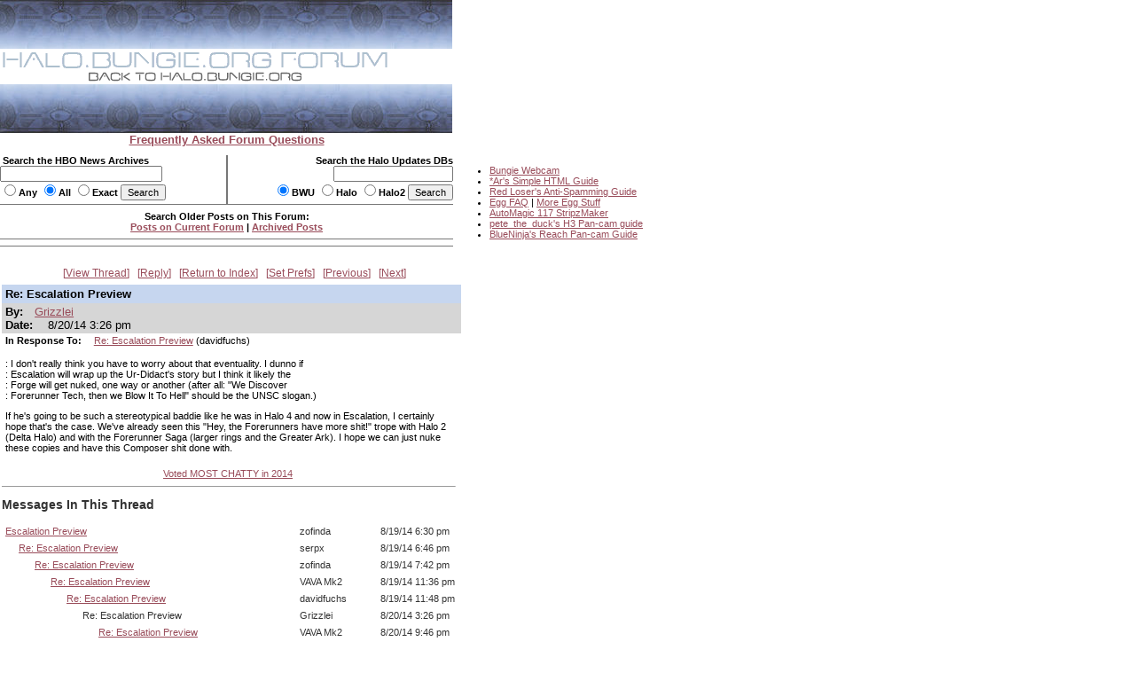

--- FILE ---
content_type: text/html
request_url: https://carnage.bungie.org/haloforum/halo.forum.pl?read=1197408
body_size: 20965
content:
<!DOCTYPE html PUBLIC '-//W3C//DTD HTML 4.01 Transitional//EN' 'http://www.w3.org/TR/html4/loose.dtd'>
<html><head>
<meta http-equiv='content-type' content='text/html; charset=iso-8859-1'>
<link rel='stylesheet' type='text/css' media='all' href='/haloforum/css/jScrollPane.css'>
<script type='text/javascript' src='http://ajax.googleapis.com/ajax/libs/jquery/1.4.2/jquery.min.js'></script>
<script type='text/javascript' src='/haloforum/includes/jScrollPane.js'></script>
<script type="text/javascript">
	$(function() {
		$('#pane1').jScrollPane();
	});
</script>
<title>Re: Escalation Preview</title>
<link type='text/css' rel='stylesheet' href='/haloforum/css/webbbs.css'>
<!--[if IE 6]>
<style type='text/css'>
	.scroll-pane {
		width: 460px;
	}
</style>
<![endif]-->
<!-- Global site tag (gtag.js) - Google Analytics -->
<script async src="https://www.googletagmanager.com/gtag/js?id=UA-49664720-1"></script>
<script>
  window.dataLayer = window.dataLayer || [];
  function gtag(){dataLayer.push(arguments);}
  gtag('js', new Date());

  gtag('config', 'UA-49664720-1');
</script>
</head><body >
<map name="forumtopmap"><area href="https://halo.bungie.org/" coords="96,21,342,40" shape="rect" alt="HBO"><area href="https://carnage.bungie.org/haloforum/" coords="0,0,438,22" shape="rect" alt="HBO Forum"></map><table cellpadding="0" cellspacing="0"  border="0" width="950">
	<tr>
		<td valign=top align="left" width="510" colspan="3"><img src="/haloforum/images/glyphstripup.jpg" alt="glyphstrip"></td>
		<td valign=top rowspan=3 align="left" width="1"><img src="/haloforum/images/spacer.gif" width="1" height=150 alt=""></td>
		<td valign=top rowspan="3" align="left"  height="150">&nbsp;</td>
	</tr>
	<tr>
		<td valign=top align="left" colspan="3"><img src="/haloforum/images/halobluenew.forum.gif"   border=0 usemap="#forumtopmap" alt="Halo.bungie.org"></td>
	</tr>
	<tr>
		<td valign=top align="left" colspan="3"><img src="/haloforum/images/glyphstripdown.jpg" alt="glyphstrip"></td>
	</tr>
	<tr>
		<td colspan="3" align="center"><a href="forum_faq.shtml"><span class="big"><b>Frequently Asked Forum Questions</b></span></a></td>
		<td colspan="2"><img src="/haloforum/images/spacer.gif" height="1"  alt=""></td>
	</tr>
	<tr>
		<td colspan="5"><img src="/haloforum/images/spacer.gif" height=10 alt=""></td>
	</tr>
	<tr>
		<td valign="top" align="left" width="255"><form action="https://halo.bungie.org/newssearch.html" method="post"><span class="mainplustwo"><b>&nbsp;Search the HBO News Archives<br><input type="text" name="search" size="28" value=""><br><input type="radio" name="match" value="any">Any&nbsp;<input type="radio" name="match" value="all" checked>All&nbsp;<input type="radio" name="match" value="exact">Exact&nbsp;<input type="submit" name="submit" value="Search"></b></span></form></td>
		<td valign="top" align="center" bgcolor="#777777"><img src="/haloforum/images/spacer.gif" width="1" height="1"  alt=""></td>
		<td valign="top" align="right" width="254"><form action="https://halo.bungie.org/updatesearch.html" method="post"><span class="mainplustwo"><b>Search the Halo Updates DBs<br><input type="text" name="searchtext" size="20"><br><input type="radio" name="vers" value="bwu" checked>BWU&nbsp;<input type="radio" name="vers" value="halo">Halo&nbsp;<input type="radio" name="vers" value="halo2">Halo2&nbsp;<input type="submit" value="Search"></b></span></form></td>
		<td valign=top rowspan="10" width="1"><img src="/haloforum/images/spacer.gif" width="1" height="10" alt=""></td>
		<td valign=top rowspan="10" align="left">
			<ul class="main">
				<li><a href="https://www.bungie.net/inside/webcam.aspx" target="_blank">Bungie Webcam</a>
				<li><a href="https://forums.bungie.org/halo/archive6.pl?read=153157" target="_blank">*Ar's Simple HTML Guide</a>
				<li><a href="https://carnage.bungie.org/haloforum/antispamguide.shtml" target="_blank">Red Loser's Anti-Spamming Guide</a>
				<li><a href="https://halo.bungie.org/tipsntricks/eastereggfaq.html" target="_blank">Egg FAQ</a> | <a href="https://carnage.bungie.org/haloforum/halo.forum.pl?read=212474" target="_blank">More Egg Stuff</a>
				<li><a href="https://halo.bungie.org/misc/forum_magix/" target="_blank">AutoMagic 117 StripzMaker</a>
				<li><a href="https://carnage.bungie.org/haloforum/halo.forum.pl?read=879249" target="_blank">pete_the_duck's H3 Pan-cam guide</a>
				<li><a href="https://carnage.bungie.org/haloforum/halo.forum.pl?read=1018769">BlueNinja's Reach Pan-cam Guide</a>
			</ul>
		</td>
	</tr>
	<tr><td valign=middle align="center" colspan="3" bgcolor="#777777" height="1"><img src="/haloforum/images/spacer.gif" width="510" height="1" alt=""></td></tr>
	<tr><td valign=middle align="center" colspan="3"><img src="/haloforum/images/spacer.gif" width="510" height="5" alt=""></td></tr>
	<tr><td valign=middle align="center" colspan="3"><span class="mainplustwo"><b>Search Older Posts on This Forum:</b></span><br><b><A HREF="halo.forum.pl?search">Posts on Current Forum</A> | <a href="https://library.bungie.org/">Archived Posts</a></b></td></tr>
	<tr><td valign=middle align="center" colspan="3"><img src="/haloforum/images/spacer.gif" width="510" height="5" alt=""></td></tr>
	<tr><td valign=middle align="center" colspan="3" bgcolor="#777777" height="1"><img src="/haloforum/images/spacer.gif" width="510" height="1" alt=""></td></tr>
	<tr><td valign=middle align="center" colspan="3"><img src="/haloforum/images/spacer.gif" width="510" height="2" alt=""></td></tr>
	<tr><td valign=middle align="center" colspan="3"><img src="images/spacer.gif" width="510" height="5" alt=""></td></tr>
	<tr><td valign=middle align="center" colspan="3" bgcolor="#777777" height="1"><img src="images/spacer.gif" width="510" height="1" alt=""></td></tr>
	<tr><td valign=middle align="center" colspan="3"><img src="images/spacer.gif" width="510" height="2" alt=""></td></tr>
</table>	
<br clear="left">
<div id='glob_wrapbbs'>
<div class='glob_navbar'>

 <span><a href="#Responses">View Thread</a></span> 
 <span><a href="#PostResponse">Reply</a></span> 
 <span><a href="/haloforum/halo.forum.pl?">Return to Index</a></span> 
 <span><a href="/haloforum/halo.forum.pl?reconfigure">Set Prefs</a></span> 
 <span><a href="/haloforum/halo.forum.pl?read=1197393">Previous</a></span> 
 <span><a href="/haloforum/halo.forum.pl?read=1197416">Next</a></span> 

</div>
<div id='glob_header'>

</div>
<div id="msg_wrap">

<div class='msg_headln'>Re: Escalation Preview</div>
<div class="msg_userln">
By:<span class='msg_poster'><a href="/haloforum/halo.forum.pl?profile=grizzlei" target="_blank">Grizzlei</a></span><br>
Date: <span class="msg_date">8/20/14 3:26 pm</span>
</div>
<div class="msg_prev">In Response To: <span class="msg_subject"><a href="/haloforum/halo.forum.pl?read=1197393">Re: Escalation Preview</a> (davidfuchs)</span> </div>
<div class="msg_text"> 
<BR>: I don't really think you have to worry about that eventuality. I dunno if
<BR>: Escalation will wrap up the Ur-Didact's story but I think it likely the
<BR>: Forge will get nuked, one way or another (after all: "We Discover
<BR>: Forerunner Tech, then we Blow It To Hell" should be the UNSC slogan.)
<P>If he's going to be such a stereotypical baddie like he was in Halo 4 and now in Escalation, I certainly hope that's the case. We've already seen this "Hey, the Forerunners have more shit!" trope with Halo 2 (Delta Halo) and with the Forerunner Saga (larger rings and the Greater Ark). I hope we can just nuke these copies and have this Composer shit done with.
<BR>
 </div>
<div class="msg_link"><a href="https://twitter.com/Grizzlei" target="_blank">Voted MOST CHATTY in 2014</a></div>
</div>
<hr width="510" align="left" size="1"><div id="msg_respons">

<a name="Responses"></a>
<h2>Messages In This Thread</h2>
<div>
<table BORDER='0' CELLSPACING='1' CELLPADDING='3'>
<tr><td><a name='m_1197377' id='m_1197377' href='/haloforum/halo.forum.pl?read=1197377'>Escalation Preview</a></td><td>zofinda</td><td>8/19/14 6:30 pm</td></tr>
<tr><td> &nbsp; &nbsp; &nbsp;<a name='m_1197378' id='m_1197378' href='/haloforum/halo.forum.pl?read=1197378'>Re: Escalation Preview</a></td><td>serpx</td><td>8/19/14 6:46 pm</td></tr>
<tr><td> &nbsp; &nbsp; &nbsp; &nbsp; &nbsp; &nbsp;<a name='m_1197382' id='m_1197382' href='/haloforum/halo.forum.pl?read=1197382'>Re: Escalation Preview</a></td><td>zofinda</td><td>8/19/14 7:42 pm</td></tr>
<tr><td> &nbsp; &nbsp; &nbsp; &nbsp; &nbsp; &nbsp; &nbsp; &nbsp; &nbsp;<a name='m_1197389' id='m_1197389' href='/haloforum/halo.forum.pl?read=1197389'>Re: Escalation Preview</a></td><td>VAVA Mk2</td><td>8/19/14 11:36 pm</td></tr>
<tr><td> &nbsp; &nbsp; &nbsp; &nbsp; &nbsp; &nbsp; &nbsp; &nbsp; &nbsp; &nbsp; &nbsp; &nbsp;<a name='m_1197393' id='m_1197393' href='/haloforum/halo.forum.pl?read=1197393'>Re: Escalation Preview</a></td><td>davidfuchs</td><td>8/19/14 11:48 pm</td></tr>
<tr><td> &nbsp; &nbsp; &nbsp; &nbsp; &nbsp; &nbsp; &nbsp; &nbsp; &nbsp; &nbsp; &nbsp; &nbsp; &nbsp; &nbsp; &nbsp;Re: Escalation Preview</td><td>Grizzlei</td><td>8/20/14 3:26 pm</td></tr>
<tr><td> &nbsp; &nbsp; &nbsp; &nbsp; &nbsp; &nbsp; &nbsp; &nbsp; &nbsp; &nbsp; &nbsp; &nbsp; &nbsp; &nbsp; &nbsp; &nbsp; &nbsp; &nbsp;<a name='m_1197416' id='m_1197416' href='/haloforum/halo.forum.pl?read=1197416'>Re: Escalation Preview</a></td><td>VAVA Mk2</td><td>8/20/14 9:46 pm</td></tr>
<tr><td> &nbsp; &nbsp; &nbsp; &nbsp; &nbsp; &nbsp; &nbsp; &nbsp; &nbsp; &nbsp; &nbsp; &nbsp; &nbsp; &nbsp; &nbsp; &nbsp; &nbsp; &nbsp; &nbsp; &nbsp; &nbsp;<a name='m_1197424' id='m_1197424' href='/haloforum/halo.forum.pl?read=1197424'>Re: Escalation Preview</a></td><td>The Lionheart</td><td>8/21/14 2:56 am</td></tr>
<tr><td> &nbsp; &nbsp; &nbsp; &nbsp; &nbsp; &nbsp; &nbsp; &nbsp; &nbsp; &nbsp; &nbsp; &nbsp; &nbsp; &nbsp; &nbsp; &nbsp; &nbsp; &nbsp; &nbsp; &nbsp; &nbsp; &nbsp; &nbsp; &nbsp;<a name='m_1197428' id='m_1197428' href='/haloforum/halo.forum.pl?read=1197428'>Re: Escalation Preview</a></td><td>Quirel</td><td>8/21/14 3:55 am</td></tr>
<tr><td> &nbsp; &nbsp; &nbsp; &nbsp; &nbsp; &nbsp; &nbsp; &nbsp; &nbsp; &nbsp; &nbsp; &nbsp; &nbsp; &nbsp; &nbsp; &nbsp; &nbsp; &nbsp; &nbsp; &nbsp; &nbsp; &nbsp; &nbsp; &nbsp; &nbsp; &nbsp; &nbsp;<a name='m_1197443' id='m_1197443' href='/haloforum/halo.forum.pl?read=1197443'>Re: Escalation Preview</a></td><td>The Lionheart</td><td>8/21/14 12:56 pm</td></tr>
<tr><td> &nbsp; &nbsp; &nbsp; &nbsp; &nbsp; &nbsp; &nbsp; &nbsp; &nbsp; &nbsp; &nbsp; &nbsp; &nbsp; &nbsp; &nbsp; &nbsp; &nbsp; &nbsp; &nbsp; &nbsp; &nbsp; &nbsp; &nbsp; &nbsp;<a name='m_1197442' id='m_1197442' href='/haloforum/halo.forum.pl?read=1197442'>Re: Escalation Preview</a></td><td>asa</td><td>8/21/14 12:41 pm</td></tr>
<tr><td> &nbsp; &nbsp; &nbsp; &nbsp; &nbsp; &nbsp; &nbsp; &nbsp; &nbsp; &nbsp; &nbsp; &nbsp; &nbsp; &nbsp; &nbsp; &nbsp; &nbsp; &nbsp; &nbsp; &nbsp; &nbsp; &nbsp; &nbsp; &nbsp; &nbsp; &nbsp; &nbsp;<a name='m_1197444' id='m_1197444' href='/haloforum/halo.forum.pl?read=1197444'>Re: Escalation Preview</a></td><td>The Lionheart</td><td>8/21/14 1:09 pm</td></tr>
<tr><td> &nbsp; &nbsp; &nbsp; &nbsp; &nbsp; &nbsp; &nbsp; &nbsp; &nbsp; &nbsp; &nbsp; &nbsp; &nbsp; &nbsp; &nbsp; &nbsp; &nbsp; &nbsp; &nbsp; &nbsp; &nbsp; &nbsp; &nbsp; &nbsp; &nbsp; &nbsp; &nbsp; &nbsp; &nbsp; &nbsp;<a name='m_1197448' id='m_1197448' href='/haloforum/halo.forum.pl?read=1197448'>Re: Escalation Preview</a></td><td>asa</td><td>8/21/14 3:38 pm</td></tr>
<tr><td> &nbsp; &nbsp; &nbsp; &nbsp; &nbsp; &nbsp; &nbsp; &nbsp; &nbsp; &nbsp; &nbsp; &nbsp; &nbsp; &nbsp; &nbsp; &nbsp; &nbsp; &nbsp; &nbsp; &nbsp; &nbsp;<a name='m_1197452' id='m_1197452' href='/haloforum/halo.forum.pl?read=1197452'>Re: Escalation Preview</a></td><td>serpx</td><td>8/21/14 6:30 pm</td></tr>
<tr><td> &nbsp; &nbsp; &nbsp; &nbsp; &nbsp; &nbsp; &nbsp; &nbsp; &nbsp; &nbsp; &nbsp; &nbsp; &nbsp; &nbsp; &nbsp; &nbsp; &nbsp; &nbsp; &nbsp; &nbsp; &nbsp; &nbsp; &nbsp; &nbsp;<a name='m_1197453' id='m_1197453' href='/haloforum/halo.forum.pl?read=1197453'>Re: Escalation Preview</a></td><td>Grizzlei</td><td>8/21/14 7:17 pm</td></tr>
<tr><td> &nbsp; &nbsp; &nbsp; &nbsp; &nbsp; &nbsp; &nbsp; &nbsp; &nbsp; &nbsp; &nbsp; &nbsp; &nbsp; &nbsp; &nbsp; &nbsp; &nbsp; &nbsp; &nbsp; &nbsp; &nbsp; &nbsp; &nbsp; &nbsp; &nbsp; &nbsp; &nbsp;<a name='m_1197472' id='m_1197472' href='/haloforum/halo.forum.pl?read=1197472'>Re: Escalation Preview</a></td><td>Metalingus627</td><td>8/22/14 1:16 am</td></tr>
<tr><td> &nbsp; &nbsp; &nbsp; &nbsp; &nbsp; &nbsp; &nbsp; &nbsp; &nbsp; &nbsp; &nbsp; &nbsp; &nbsp; &nbsp; &nbsp; &nbsp; &nbsp; &nbsp; &nbsp; &nbsp; &nbsp; &nbsp; &nbsp; &nbsp; &nbsp; &nbsp; &nbsp; &nbsp; &nbsp; &nbsp;<a name='m_1197473' id='m_1197473' href='/haloforum/halo.forum.pl?read=1197473'>Re: Escalation Preview</a></td><td>Masterz1337</td><td>8/22/14 1:31 am</td></tr>
<tr><td> &nbsp; &nbsp; &nbsp; &nbsp; &nbsp; &nbsp; &nbsp; &nbsp; &nbsp; &nbsp; &nbsp; &nbsp; &nbsp; &nbsp; &nbsp; &nbsp; &nbsp; &nbsp; &nbsp; &nbsp; &nbsp; &nbsp; &nbsp; &nbsp; &nbsp; &nbsp; &nbsp; &nbsp; &nbsp; &nbsp; &nbsp; &nbsp; &nbsp;<a name='m_1197478' id='m_1197478' href='/haloforum/halo.forum.pl?read=1197478'>Re: Escalation Preview</a></td><td>The BS Police</td><td>8/22/14 12:33 pm</td></tr>
<tr><td> &nbsp; &nbsp; &nbsp; &nbsp; &nbsp; &nbsp; &nbsp; &nbsp; &nbsp; &nbsp; &nbsp; &nbsp; &nbsp; &nbsp; &nbsp; &nbsp; &nbsp; &nbsp; &nbsp; &nbsp; &nbsp; &nbsp; &nbsp; &nbsp; &nbsp; &nbsp; &nbsp; &nbsp; &nbsp; &nbsp; &nbsp; &nbsp; &nbsp; &nbsp; &nbsp; &nbsp;<a name='m_1197479' id='m_1197479' href='/haloforum/halo.forum.pl?read=1197479'>Re: Escalation Preview</a></td><td>Masterz1337</td><td>8/22/14 1:42 pm</td></tr>
<tr><td> &nbsp; &nbsp; &nbsp; &nbsp; &nbsp; &nbsp; &nbsp; &nbsp; &nbsp; &nbsp; &nbsp; &nbsp;<a name='m_1197396' id='m_1197396' href='/haloforum/halo.forum.pl?read=1197396'>Re: Escalation Preview</a></td><td>zofinda</td><td>8/20/14 5:53 am</td></tr>
<tr><td> &nbsp; &nbsp; &nbsp; &nbsp; &nbsp; &nbsp; &nbsp; &nbsp; &nbsp; &nbsp; &nbsp; &nbsp; &nbsp; &nbsp; &nbsp;<a name='m_1197402' id='m_1197402' href='/haloforum/halo.forum.pl?read=1197402'>Re: Escalation Preview</a></td><td>davidfuchs</td><td>8/20/14 9:46 am</td></tr>
<tr><td> &nbsp; &nbsp; &nbsp; &nbsp; &nbsp; &nbsp; &nbsp; &nbsp; &nbsp; &nbsp; &nbsp; &nbsp; &nbsp; &nbsp; &nbsp; &nbsp; &nbsp; &nbsp;<a name='m_1197404' id='m_1197404' href='/haloforum/halo.forum.pl?read=1197404'>Re: Escalation Preview</a></td><td>serpx</td><td>8/20/14 12:26 pm</td></tr>
<tr><td> &nbsp; &nbsp; &nbsp; &nbsp; &nbsp; &nbsp; &nbsp; &nbsp; &nbsp; &nbsp; &nbsp; &nbsp; &nbsp; &nbsp; &nbsp; &nbsp; &nbsp; &nbsp; &nbsp; &nbsp; &nbsp;<a name='m_1197405' id='m_1197405' href='/haloforum/halo.forum.pl?read=1197405'>Re: Escalation Preview</a></td><td>davidfuchs</td><td>8/20/14 12:58 pm</td></tr>
<tr><td> &nbsp; &nbsp; &nbsp; &nbsp; &nbsp; &nbsp; &nbsp; &nbsp; &nbsp; &nbsp; &nbsp; &nbsp; &nbsp; &nbsp; &nbsp; &nbsp; &nbsp; &nbsp; &nbsp; &nbsp; &nbsp; &nbsp; &nbsp; &nbsp;<a name='m_1197407' id='m_1197407' href='/haloforum/halo.forum.pl?read=1197407'>Re: Escalation Preview</a></td><td>NotTheVacuum</td><td>8/20/14 1:57 pm</td></tr>
<tr><td> &nbsp; &nbsp; &nbsp; &nbsp; &nbsp; &nbsp; &nbsp; &nbsp; &nbsp; &nbsp; &nbsp; &nbsp; &nbsp; &nbsp; &nbsp; &nbsp; &nbsp; &nbsp;<a name='m_1197413' id='m_1197413' href='/haloforum/halo.forum.pl?read=1197413'>Re: Escalation Preview</a></td><td>zofinda</td><td>8/20/14 5:45 pm</td></tr>
<tr><td> &nbsp; &nbsp; &nbsp; &nbsp; &nbsp; &nbsp; &nbsp; &nbsp; &nbsp;<a name='m_1197403' id='m_1197403' href='/haloforum/halo.forum.pl?read=1197403'>Re: Escalation Preview</a></td><td>Metalingus627</td><td>8/20/14 10:10 am</td></tr>
<tr><td> &nbsp; &nbsp; &nbsp;<a name='m_1197409' id='m_1197409' href='/haloforum/halo.forum.pl?read=1197409'>Re: Escalation Preview</a></td><td>Grizzlei</td><td>8/20/14 3:30 pm</td></tr>
<tr><td> &nbsp; &nbsp; &nbsp; &nbsp; &nbsp; &nbsp;<a name='m_1197412' id='m_1197412' href='/haloforum/halo.forum.pl?read=1197412'>Re: Escalation Preview</a></td><td>serpx</td><td>8/20/14 5:38 pm</td></tr>
<tr><td> &nbsp; &nbsp; &nbsp; &nbsp; &nbsp; &nbsp;<a name='m_1197423' id='m_1197423' href='/haloforum/halo.forum.pl?read=1197423'>Forerunner Cities</a></td><td>The Lionheart</td><td>8/21/14 2:38 am</td></tr>
<tr><td> &nbsp; &nbsp; &nbsp; &nbsp; &nbsp; &nbsp;<a name='m_1197466' id='m_1197466' href='/haloforum/halo.forum.pl?read=1197466'>Re: Escalation Preview</a></td><td>Quirel</td><td>8/21/14 11:39 pm</td></tr>
<tr><td> &nbsp; &nbsp; &nbsp;<a name='m_1197422' id='m_1197422' href='/haloforum/halo.forum.pl?read=1197422'>Re: Escalation Preview</a></td><td>The Lionheart</td><td>8/21/14 2:31 am</td></tr>
<tr><td> &nbsp; &nbsp; &nbsp; &nbsp; &nbsp; &nbsp;<a name='m_1197431' id='m_1197431' href='/haloforum/halo.forum.pl?read=1197431'>Re: Escalation Preview</a></td><td>Archilen</td><td>8/21/14 4:41 am</td></tr>
<tr><td> &nbsp; &nbsp; &nbsp; &nbsp; &nbsp; &nbsp;<a name='m_1197454' id='m_1197454' href='/haloforum/halo.forum.pl?read=1197454'>Re: Escalation Preview *SP*</a></td><td>serpx</td><td>8/21/14 8:33 pm</td></tr>
<tr><td> &nbsp; &nbsp; &nbsp; &nbsp; &nbsp; &nbsp; &nbsp; &nbsp; &nbsp;<a name='m_1197480' id='m_1197480' href='/haloforum/halo.forum.pl?read=1197480'>Re: Escalation Preview *SP*</a></td><td>thebruce0</td><td>8/22/14 2:09 pm</td></tr>
<tr><td> &nbsp; &nbsp; &nbsp;<a name='m_1197468' id='m_1197468' href='/haloforum/halo.forum.pl?read=1197468'>Re: Escalation Preview *Spoilers and screencaps*</a></td><td>Quirel</td><td>8/21/14 11:57 pm</td></tr>
<tr><td> &nbsp; &nbsp; &nbsp; &nbsp; &nbsp; &nbsp;<a name='m_1197471' id='m_1197471' href='/haloforum/halo.forum.pl?read=1197471'>Re: Escalation Preview *Spoilers and screencaps*</a></td><td>Grizzlei</td><td>8/22/14 12:56 am</td></tr>
<tr><td> &nbsp; &nbsp; &nbsp; &nbsp; &nbsp; &nbsp; &nbsp; &nbsp; &nbsp;<a name='m_1197474' id='m_1197474' href='/haloforum/halo.forum.pl?read=1197474'>Re: Escalation Preview *Spoilers and screencaps*</a></td><td>zanezavin1</td><td>8/22/14 2:41 am</td></tr>
<tr><td> &nbsp; &nbsp; &nbsp; &nbsp; &nbsp; &nbsp;<a name='m_1197475' id='m_1197475' href='/haloforum/halo.forum.pl?read=1197475'>Re: Escalation Preview *Spoilers and screencaps*</a></td><td>Gnuet</td><td>8/22/14 6:36 am</td></tr>
<tr><td> &nbsp; &nbsp; &nbsp; &nbsp; &nbsp; &nbsp; &nbsp; &nbsp; &nbsp;<a name='m_1197482' id='m_1197482' href='/haloforum/halo.forum.pl?read=1197482'>Re: Escalation Preview *Spoilers and screencaps*</a></td><td>GrimBrother One</td><td>8/22/14 4:01 pm</td></tr>
</table></div>
</div>
<div id="msg_form">
<a name="PostResponse"></a>
<h3>Sign up to post.</h3>
You will only be able to post to the forum if you first create a user profile.<br/>
If, however, you already have a user profile, please follow the &quot;Set Preferences&quot; link on the main index page and enter your user name to log in to post.</div>

<div id='glob_footer'>
<div id='glob_footerbbs'>
<div class='glob_navbar'>

 <span><a href="#Responses">View Thread</a></span> 
 <span><a href="#PostResponse">Reply</a></span> 
 <span><a href="/haloforum/halo.forum.pl?">Return to Index</a></span> 
 <span><a href="/haloforum/halo.forum.pl?reconfigure">Set Prefs</a></span> 
 <span><a href="/haloforum/halo.forum.pl?read=1197393">Previous</a></span> 
 <span><a href="/haloforum/halo.forum.pl?read=1197416">Next</a></span> 

</div>
<p style='font-size:0.85em;'>The HBO Forum is maintained by <a href='mailto:haloposts@bungie.org'>Halo Admin</a><br>
<a href='http://tetrabb.com/' target='_blank'>WebBBS 5.20</a> &#169; 2006 <a
 href='http://tetrabb.com/' target='_blank'>tetra-team</a>
</p>
</div></div>
</div>

</body></html>
